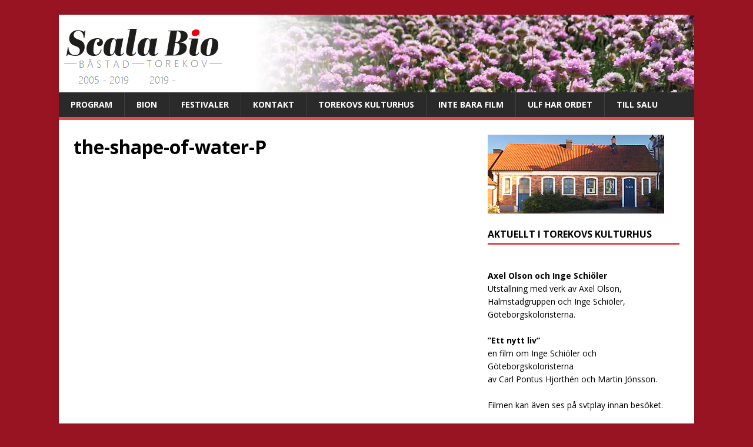

--- FILE ---
content_type: text/html; charset=UTF-8
request_url: http://scalabio.se/production/the-shape-of-water/the-shape-of-water-p/
body_size: 10068
content:
<!DOCTYPE html>
<html class="no-js" lang="sv-SE">
<head>
<meta charset="UTF-8">
<meta name="viewport" content="width=device-width, initial-scale=1.0">
<link rel="profile" href="http://gmpg.org/xfn/11" />
<meta name='robots' content='index, follow, max-image-preview:large, max-snippet:-1, max-video-preview:-1' />

	<!-- This site is optimized with the Yoast SEO plugin v21.6 - https://yoast.com/wordpress/plugins/seo/ -->
	<title>the-shape-of-water-P - Scala Bio</title>
	<link rel="canonical" href="http://scalabio.se/production/the-shape-of-water/the-shape-of-water-p/" />
	<meta property="og:locale" content="sv_SE" />
	<meta property="og:type" content="article" />
	<meta property="og:title" content="the-shape-of-water-P - Scala Bio" />
	<meta property="og:url" content="http://scalabio.se/production/the-shape-of-water/the-shape-of-water-p/" />
	<meta property="og:site_name" content="Scala Bio" />
	<meta property="article:publisher" content="https://www.facebook.com/scalaBastad" />
	<meta property="og:image" content="http://scalabio.se/production/the-shape-of-water/the-shape-of-water-p" />
	<meta property="og:image:width" content="300" />
	<meta property="og:image:height" content="433" />
	<meta property="og:image:type" content="image/jpeg" />
	<meta name="twitter:card" content="summary_large_image" />
	<script type="application/ld+json" class="yoast-schema-graph">{"@context":"https://schema.org","@graph":[{"@type":"WebPage","@id":"http://scalabio.se/production/the-shape-of-water/the-shape-of-water-p/","url":"http://scalabio.se/production/the-shape-of-water/the-shape-of-water-p/","name":"the-shape-of-water-P - Scala Bio","isPartOf":{"@id":"http://scalabio.se/#website"},"primaryImageOfPage":{"@id":"http://scalabio.se/production/the-shape-of-water/the-shape-of-water-p/#primaryimage"},"image":{"@id":"http://scalabio.se/production/the-shape-of-water/the-shape-of-water-p/#primaryimage"},"thumbnailUrl":"http://scalabio.se/wordpress/wp-content/uploads/2018/02/the-shape-of-water-P.jpg","datePublished":"2018-02-10T11:56:56+00:00","dateModified":"2018-02-10T11:56:56+00:00","breadcrumb":{"@id":"http://scalabio.se/production/the-shape-of-water/the-shape-of-water-p/#breadcrumb"},"inLanguage":"sv-SE","potentialAction":[{"@type":"ReadAction","target":["http://scalabio.se/production/the-shape-of-water/the-shape-of-water-p/"]}]},{"@type":"ImageObject","inLanguage":"sv-SE","@id":"http://scalabio.se/production/the-shape-of-water/the-shape-of-water-p/#primaryimage","url":"http://scalabio.se/wordpress/wp-content/uploads/2018/02/the-shape-of-water-P.jpg","contentUrl":"http://scalabio.se/wordpress/wp-content/uploads/2018/02/the-shape-of-water-P.jpg","width":300,"height":433},{"@type":"BreadcrumbList","@id":"http://scalabio.se/production/the-shape-of-water/the-shape-of-water-p/#breadcrumb","itemListElement":[{"@type":"ListItem","position":1,"name":"Hem","item":"http://scalabio.se/"},{"@type":"ListItem","position":2,"name":"The shape of water","item":"http://scalabio.se/production/the-shape-of-water/"},{"@type":"ListItem","position":3,"name":"the-shape-of-water-P"}]},{"@type":"WebSite","@id":"http://scalabio.se/#website","url":"http://scalabio.se/","name":"Scala Bio","description":"Biografen i Båstad","publisher":{"@id":"http://scalabio.se/#organization"},"potentialAction":[{"@type":"SearchAction","target":{"@type":"EntryPoint","urlTemplate":"http://scalabio.se/?s={search_term_string}"},"query-input":"required name=search_term_string"}],"inLanguage":"sv-SE"},{"@type":"Organization","@id":"http://scalabio.se/#organization","name":"Scala Bio","url":"http://scalabio.se/","logo":{"@type":"ImageObject","inLanguage":"sv-SE","@id":"http://scalabio.se/#/schema/logo/image/","url":"http://scalabio.se/wordpress/wp-content/uploads/2015/09/web_top1.png","contentUrl":"http://scalabio.se/wordpress/wp-content/uploads/2015/09/web_top1.png","width":300,"height":100,"caption":"Scala Bio"},"image":{"@id":"http://scalabio.se/#/schema/logo/image/"},"sameAs":["https://www.facebook.com/scalaBastad"]}]}</script>
	<!-- / Yoast SEO plugin. -->


<link rel='dns-prefetch' href='//fonts.googleapis.com' />
<link rel="alternate" type="application/rss+xml" title="Scala Bio &raquo; Webbflöde" href="http://scalabio.se/feed/" />
<link rel="alternate" type="application/rss+xml" title="Scala Bio &raquo; Kommentarsflöde" href="http://scalabio.se/comments/feed/" />
<link rel="alternate" title="oEmbed (JSON)" type="application/json+oembed" href="http://scalabio.se/wp-json/oembed/1.0/embed?url=http%3A%2F%2Fscalabio.se%2Fproduction%2Fthe-shape-of-water%2Fthe-shape-of-water-p%2F" />
<link rel="alternate" title="oEmbed (XML)" type="text/xml+oembed" href="http://scalabio.se/wp-json/oembed/1.0/embed?url=http%3A%2F%2Fscalabio.se%2Fproduction%2Fthe-shape-of-water%2Fthe-shape-of-water-p%2F&#038;format=xml" />
		<!-- This site uses the Google Analytics by ExactMetrics plugin v7.22.0 - Using Analytics tracking - https://www.exactmetrics.com/ -->
		<!-- Note: ExactMetrics is not currently configured on this site. The site owner needs to authenticate with Google Analytics in the ExactMetrics settings panel. -->
					<!-- No tracking code set -->
				<!-- / Google Analytics by ExactMetrics -->
		<style id='wp-img-auto-sizes-contain-inline-css' type='text/css'>
img:is([sizes=auto i],[sizes^="auto," i]){contain-intrinsic-size:3000px 1500px}
/*# sourceURL=wp-img-auto-sizes-contain-inline-css */
</style>
<style id='wp-emoji-styles-inline-css' type='text/css'>

	img.wp-smiley, img.emoji {
		display: inline !important;
		border: none !important;
		box-shadow: none !important;
		height: 1em !important;
		width: 1em !important;
		margin: 0 0.07em !important;
		vertical-align: -0.1em !important;
		background: none !important;
		padding: 0 !important;
	}
/*# sourceURL=wp-emoji-styles-inline-css */
</style>
<style id='wp-block-library-inline-css' type='text/css'>
:root{--wp-block-synced-color:#7a00df;--wp-block-synced-color--rgb:122,0,223;--wp-bound-block-color:var(--wp-block-synced-color);--wp-editor-canvas-background:#ddd;--wp-admin-theme-color:#007cba;--wp-admin-theme-color--rgb:0,124,186;--wp-admin-theme-color-darker-10:#006ba1;--wp-admin-theme-color-darker-10--rgb:0,107,160.5;--wp-admin-theme-color-darker-20:#005a87;--wp-admin-theme-color-darker-20--rgb:0,90,135;--wp-admin-border-width-focus:2px}@media (min-resolution:192dpi){:root{--wp-admin-border-width-focus:1.5px}}.wp-element-button{cursor:pointer}:root .has-very-light-gray-background-color{background-color:#eee}:root .has-very-dark-gray-background-color{background-color:#313131}:root .has-very-light-gray-color{color:#eee}:root .has-very-dark-gray-color{color:#313131}:root .has-vivid-green-cyan-to-vivid-cyan-blue-gradient-background{background:linear-gradient(135deg,#00d084,#0693e3)}:root .has-purple-crush-gradient-background{background:linear-gradient(135deg,#34e2e4,#4721fb 50%,#ab1dfe)}:root .has-hazy-dawn-gradient-background{background:linear-gradient(135deg,#faaca8,#dad0ec)}:root .has-subdued-olive-gradient-background{background:linear-gradient(135deg,#fafae1,#67a671)}:root .has-atomic-cream-gradient-background{background:linear-gradient(135deg,#fdd79a,#004a59)}:root .has-nightshade-gradient-background{background:linear-gradient(135deg,#330968,#31cdcf)}:root .has-midnight-gradient-background{background:linear-gradient(135deg,#020381,#2874fc)}:root{--wp--preset--font-size--normal:16px;--wp--preset--font-size--huge:42px}.has-regular-font-size{font-size:1em}.has-larger-font-size{font-size:2.625em}.has-normal-font-size{font-size:var(--wp--preset--font-size--normal)}.has-huge-font-size{font-size:var(--wp--preset--font-size--huge)}.has-text-align-center{text-align:center}.has-text-align-left{text-align:left}.has-text-align-right{text-align:right}.has-fit-text{white-space:nowrap!important}#end-resizable-editor-section{display:none}.aligncenter{clear:both}.items-justified-left{justify-content:flex-start}.items-justified-center{justify-content:center}.items-justified-right{justify-content:flex-end}.items-justified-space-between{justify-content:space-between}.screen-reader-text{border:0;clip-path:inset(50%);height:1px;margin:-1px;overflow:hidden;padding:0;position:absolute;width:1px;word-wrap:normal!important}.screen-reader-text:focus{background-color:#ddd;clip-path:none;color:#444;display:block;font-size:1em;height:auto;left:5px;line-height:normal;padding:15px 23px 14px;text-decoration:none;top:5px;width:auto;z-index:100000}html :where(.has-border-color){border-style:solid}html :where([style*=border-top-color]){border-top-style:solid}html :where([style*=border-right-color]){border-right-style:solid}html :where([style*=border-bottom-color]){border-bottom-style:solid}html :where([style*=border-left-color]){border-left-style:solid}html :where([style*=border-width]){border-style:solid}html :where([style*=border-top-width]){border-top-style:solid}html :where([style*=border-right-width]){border-right-style:solid}html :where([style*=border-bottom-width]){border-bottom-style:solid}html :where([style*=border-left-width]){border-left-style:solid}html :where(img[class*=wp-image-]){height:auto;max-width:100%}:where(figure){margin:0 0 1em}html :where(.is-position-sticky){--wp-admin--admin-bar--position-offset:var(--wp-admin--admin-bar--height,0px)}@media screen and (max-width:600px){html :where(.is-position-sticky){--wp-admin--admin-bar--position-offset:0px}}

/*# sourceURL=wp-block-library-inline-css */
</style><style id='global-styles-inline-css' type='text/css'>
:root{--wp--preset--aspect-ratio--square: 1;--wp--preset--aspect-ratio--4-3: 4/3;--wp--preset--aspect-ratio--3-4: 3/4;--wp--preset--aspect-ratio--3-2: 3/2;--wp--preset--aspect-ratio--2-3: 2/3;--wp--preset--aspect-ratio--16-9: 16/9;--wp--preset--aspect-ratio--9-16: 9/16;--wp--preset--color--black: #000000;--wp--preset--color--cyan-bluish-gray: #abb8c3;--wp--preset--color--white: #ffffff;--wp--preset--color--pale-pink: #f78da7;--wp--preset--color--vivid-red: #cf2e2e;--wp--preset--color--luminous-vivid-orange: #ff6900;--wp--preset--color--luminous-vivid-amber: #fcb900;--wp--preset--color--light-green-cyan: #7bdcb5;--wp--preset--color--vivid-green-cyan: #00d084;--wp--preset--color--pale-cyan-blue: #8ed1fc;--wp--preset--color--vivid-cyan-blue: #0693e3;--wp--preset--color--vivid-purple: #9b51e0;--wp--preset--gradient--vivid-cyan-blue-to-vivid-purple: linear-gradient(135deg,rgb(6,147,227) 0%,rgb(155,81,224) 100%);--wp--preset--gradient--light-green-cyan-to-vivid-green-cyan: linear-gradient(135deg,rgb(122,220,180) 0%,rgb(0,208,130) 100%);--wp--preset--gradient--luminous-vivid-amber-to-luminous-vivid-orange: linear-gradient(135deg,rgb(252,185,0) 0%,rgb(255,105,0) 100%);--wp--preset--gradient--luminous-vivid-orange-to-vivid-red: linear-gradient(135deg,rgb(255,105,0) 0%,rgb(207,46,46) 100%);--wp--preset--gradient--very-light-gray-to-cyan-bluish-gray: linear-gradient(135deg,rgb(238,238,238) 0%,rgb(169,184,195) 100%);--wp--preset--gradient--cool-to-warm-spectrum: linear-gradient(135deg,rgb(74,234,220) 0%,rgb(151,120,209) 20%,rgb(207,42,186) 40%,rgb(238,44,130) 60%,rgb(251,105,98) 80%,rgb(254,248,76) 100%);--wp--preset--gradient--blush-light-purple: linear-gradient(135deg,rgb(255,206,236) 0%,rgb(152,150,240) 100%);--wp--preset--gradient--blush-bordeaux: linear-gradient(135deg,rgb(254,205,165) 0%,rgb(254,45,45) 50%,rgb(107,0,62) 100%);--wp--preset--gradient--luminous-dusk: linear-gradient(135deg,rgb(255,203,112) 0%,rgb(199,81,192) 50%,rgb(65,88,208) 100%);--wp--preset--gradient--pale-ocean: linear-gradient(135deg,rgb(255,245,203) 0%,rgb(182,227,212) 50%,rgb(51,167,181) 100%);--wp--preset--gradient--electric-grass: linear-gradient(135deg,rgb(202,248,128) 0%,rgb(113,206,126) 100%);--wp--preset--gradient--midnight: linear-gradient(135deg,rgb(2,3,129) 0%,rgb(40,116,252) 100%);--wp--preset--font-size--small: 13px;--wp--preset--font-size--medium: 20px;--wp--preset--font-size--large: 36px;--wp--preset--font-size--x-large: 42px;--wp--preset--spacing--20: 0.44rem;--wp--preset--spacing--30: 0.67rem;--wp--preset--spacing--40: 1rem;--wp--preset--spacing--50: 1.5rem;--wp--preset--spacing--60: 2.25rem;--wp--preset--spacing--70: 3.38rem;--wp--preset--spacing--80: 5.06rem;--wp--preset--shadow--natural: 6px 6px 9px rgba(0, 0, 0, 0.2);--wp--preset--shadow--deep: 12px 12px 50px rgba(0, 0, 0, 0.4);--wp--preset--shadow--sharp: 6px 6px 0px rgba(0, 0, 0, 0.2);--wp--preset--shadow--outlined: 6px 6px 0px -3px rgb(255, 255, 255), 6px 6px rgb(0, 0, 0);--wp--preset--shadow--crisp: 6px 6px 0px rgb(0, 0, 0);}:where(.is-layout-flex){gap: 0.5em;}:where(.is-layout-grid){gap: 0.5em;}body .is-layout-flex{display: flex;}.is-layout-flex{flex-wrap: wrap;align-items: center;}.is-layout-flex > :is(*, div){margin: 0;}body .is-layout-grid{display: grid;}.is-layout-grid > :is(*, div){margin: 0;}:where(.wp-block-columns.is-layout-flex){gap: 2em;}:where(.wp-block-columns.is-layout-grid){gap: 2em;}:where(.wp-block-post-template.is-layout-flex){gap: 1.25em;}:where(.wp-block-post-template.is-layout-grid){gap: 1.25em;}.has-black-color{color: var(--wp--preset--color--black) !important;}.has-cyan-bluish-gray-color{color: var(--wp--preset--color--cyan-bluish-gray) !important;}.has-white-color{color: var(--wp--preset--color--white) !important;}.has-pale-pink-color{color: var(--wp--preset--color--pale-pink) !important;}.has-vivid-red-color{color: var(--wp--preset--color--vivid-red) !important;}.has-luminous-vivid-orange-color{color: var(--wp--preset--color--luminous-vivid-orange) !important;}.has-luminous-vivid-amber-color{color: var(--wp--preset--color--luminous-vivid-amber) !important;}.has-light-green-cyan-color{color: var(--wp--preset--color--light-green-cyan) !important;}.has-vivid-green-cyan-color{color: var(--wp--preset--color--vivid-green-cyan) !important;}.has-pale-cyan-blue-color{color: var(--wp--preset--color--pale-cyan-blue) !important;}.has-vivid-cyan-blue-color{color: var(--wp--preset--color--vivid-cyan-blue) !important;}.has-vivid-purple-color{color: var(--wp--preset--color--vivid-purple) !important;}.has-black-background-color{background-color: var(--wp--preset--color--black) !important;}.has-cyan-bluish-gray-background-color{background-color: var(--wp--preset--color--cyan-bluish-gray) !important;}.has-white-background-color{background-color: var(--wp--preset--color--white) !important;}.has-pale-pink-background-color{background-color: var(--wp--preset--color--pale-pink) !important;}.has-vivid-red-background-color{background-color: var(--wp--preset--color--vivid-red) !important;}.has-luminous-vivid-orange-background-color{background-color: var(--wp--preset--color--luminous-vivid-orange) !important;}.has-luminous-vivid-amber-background-color{background-color: var(--wp--preset--color--luminous-vivid-amber) !important;}.has-light-green-cyan-background-color{background-color: var(--wp--preset--color--light-green-cyan) !important;}.has-vivid-green-cyan-background-color{background-color: var(--wp--preset--color--vivid-green-cyan) !important;}.has-pale-cyan-blue-background-color{background-color: var(--wp--preset--color--pale-cyan-blue) !important;}.has-vivid-cyan-blue-background-color{background-color: var(--wp--preset--color--vivid-cyan-blue) !important;}.has-vivid-purple-background-color{background-color: var(--wp--preset--color--vivid-purple) !important;}.has-black-border-color{border-color: var(--wp--preset--color--black) !important;}.has-cyan-bluish-gray-border-color{border-color: var(--wp--preset--color--cyan-bluish-gray) !important;}.has-white-border-color{border-color: var(--wp--preset--color--white) !important;}.has-pale-pink-border-color{border-color: var(--wp--preset--color--pale-pink) !important;}.has-vivid-red-border-color{border-color: var(--wp--preset--color--vivid-red) !important;}.has-luminous-vivid-orange-border-color{border-color: var(--wp--preset--color--luminous-vivid-orange) !important;}.has-luminous-vivid-amber-border-color{border-color: var(--wp--preset--color--luminous-vivid-amber) !important;}.has-light-green-cyan-border-color{border-color: var(--wp--preset--color--light-green-cyan) !important;}.has-vivid-green-cyan-border-color{border-color: var(--wp--preset--color--vivid-green-cyan) !important;}.has-pale-cyan-blue-border-color{border-color: var(--wp--preset--color--pale-cyan-blue) !important;}.has-vivid-cyan-blue-border-color{border-color: var(--wp--preset--color--vivid-cyan-blue) !important;}.has-vivid-purple-border-color{border-color: var(--wp--preset--color--vivid-purple) !important;}.has-vivid-cyan-blue-to-vivid-purple-gradient-background{background: var(--wp--preset--gradient--vivid-cyan-blue-to-vivid-purple) !important;}.has-light-green-cyan-to-vivid-green-cyan-gradient-background{background: var(--wp--preset--gradient--light-green-cyan-to-vivid-green-cyan) !important;}.has-luminous-vivid-amber-to-luminous-vivid-orange-gradient-background{background: var(--wp--preset--gradient--luminous-vivid-amber-to-luminous-vivid-orange) !important;}.has-luminous-vivid-orange-to-vivid-red-gradient-background{background: var(--wp--preset--gradient--luminous-vivid-orange-to-vivid-red) !important;}.has-very-light-gray-to-cyan-bluish-gray-gradient-background{background: var(--wp--preset--gradient--very-light-gray-to-cyan-bluish-gray) !important;}.has-cool-to-warm-spectrum-gradient-background{background: var(--wp--preset--gradient--cool-to-warm-spectrum) !important;}.has-blush-light-purple-gradient-background{background: var(--wp--preset--gradient--blush-light-purple) !important;}.has-blush-bordeaux-gradient-background{background: var(--wp--preset--gradient--blush-bordeaux) !important;}.has-luminous-dusk-gradient-background{background: var(--wp--preset--gradient--luminous-dusk) !important;}.has-pale-ocean-gradient-background{background: var(--wp--preset--gradient--pale-ocean) !important;}.has-electric-grass-gradient-background{background: var(--wp--preset--gradient--electric-grass) !important;}.has-midnight-gradient-background{background: var(--wp--preset--gradient--midnight) !important;}.has-small-font-size{font-size: var(--wp--preset--font-size--small) !important;}.has-medium-font-size{font-size: var(--wp--preset--font-size--medium) !important;}.has-large-font-size{font-size: var(--wp--preset--font-size--large) !important;}.has-x-large-font-size{font-size: var(--wp--preset--font-size--x-large) !important;}
/*# sourceURL=global-styles-inline-css */
</style>

<style id='classic-theme-styles-inline-css' type='text/css'>
/*! This file is auto-generated */
.wp-block-button__link{color:#fff;background-color:#32373c;border-radius:9999px;box-shadow:none;text-decoration:none;padding:calc(.667em + 2px) calc(1.333em + 2px);font-size:1.125em}.wp-block-file__button{background:#32373c;color:#fff;text-decoration:none}
/*# sourceURL=/wp-includes/css/classic-themes.min.css */
</style>
<link rel='stylesheet' id='dashicons-css' href='http://scalabio.se/wordpress/wp-includes/css/dashicons.min.css?ver=6.9' type='text/css' media='all' />
<link rel='stylesheet' id='contact-form-7-css' href='http://scalabio.se/wordpress/wp-content/plugins/contact-form-7/includes/css/styles.css?ver=5.8.4' type='text/css' media='all' />
<link rel='stylesheet' id='dedo-css-css' href='http://scalabio.se/wordpress/wp-content/plugins/delightful-downloads/assets/css/delightful-downloads.min.css?ver=1.6.6' type='text/css' media='all' />
<link rel='stylesheet' id='responsive-lightbox-swipebox-css' href='http://scalabio.se/wordpress/wp-content/plugins/responsive-lightbox/assets/swipebox/swipebox.min.css?ver=2.4.6' type='text/css' media='all' />
<link rel='stylesheet' id='wp-polls-css' href='http://scalabio.se/wordpress/wp-content/plugins/wp-polls/polls-css.css?ver=2.77.2' type='text/css' media='all' />
<style id='wp-polls-inline-css' type='text/css'>
.wp-polls .pollbar {
	margin: 1px;
	font-size: 10px;
	line-height: 12px;
	height: 12px;
	background: #e32914;
	border: 1px solid #484848;
}

/*# sourceURL=wp-polls-inline-css */
</style>
<link rel='stylesheet' id='mh-google-fonts-css' href='https://fonts.googleapis.com/css?family=Open+Sans:400,400italic,700,600' type='text/css' media='all' />
<link rel='stylesheet' id='mh-magazine-lite-css' href='http://scalabio.se/wordpress/wp-content/themes/mh-magazine-lite/style.css?ver=2.9.2' type='text/css' media='all' />
<link rel='stylesheet' id='mh-font-awesome-css' href='http://scalabio.se/wordpress/wp-content/themes/mh-magazine-lite/includes/font-awesome.min.css' type='text/css' media='all' />
<link rel='stylesheet' id='__EPYT__style-css' href='http://scalabio.se/wordpress/wp-content/plugins/youtube-embed-plus/styles/ytprefs.min.css?ver=14.2' type='text/css' media='all' />
<style id='__EPYT__style-inline-css' type='text/css'>

                .epyt-gallery-thumb {
                        width: 33.333%;
                }
                
/*# sourceURL=__EPYT__style-inline-css */
</style>
<script type="text/javascript" src="http://scalabio.se/wordpress/wp-includes/js/jquery/jquery.min.js?ver=3.7.1" id="jquery-core-js"></script>
<script type="text/javascript" src="http://scalabio.se/wordpress/wp-includes/js/jquery/jquery-migrate.min.js?ver=3.4.1" id="jquery-migrate-js"></script>
<script type="text/javascript" src="http://scalabio.se/wordpress/wp-content/plugins/responsive-lightbox/assets/swipebox/jquery.swipebox.min.js?ver=2.4.6" id="responsive-lightbox-swipebox-js"></script>
<script type="text/javascript" src="http://scalabio.se/wordpress/wp-includes/js/underscore.min.js?ver=1.13.7" id="underscore-js"></script>
<script type="text/javascript" src="http://scalabio.se/wordpress/wp-content/plugins/responsive-lightbox/assets/infinitescroll/infinite-scroll.pkgd.min.js?ver=6.9" id="responsive-lightbox-infinite-scroll-js"></script>
<script type="text/javascript" id="responsive-lightbox-js-before">
/* <![CDATA[ */
var rlArgs = {"script":"swipebox","selector":"lightbox","customEvents":"","activeGalleries":true,"animation":true,"hideCloseButtonOnMobile":false,"removeBarsOnMobile":false,"hideBars":true,"hideBarsDelay":5000,"videoMaxWidth":1080,"useSVG":true,"loopAtEnd":false,"woocommerce_gallery":false,"ajaxurl":"http:\/\/scalabio.se\/wordpress\/wp-admin\/admin-ajax.php","nonce":"6cb81c2f00","preview":false,"postId":5639,"scriptExtension":false};

//# sourceURL=responsive-lightbox-js-before
/* ]]> */
</script>
<script type="text/javascript" src="http://scalabio.se/wordpress/wp-content/plugins/responsive-lightbox/js/front.js?ver=2.4.6" id="responsive-lightbox-js"></script>
<script type="text/javascript" src="http://scalabio.se/wordpress/wp-content/themes/mh-magazine-lite/js/scripts.js?ver=2.9.2" id="mh-scripts-js"></script>
<script type="text/javascript" id="__ytprefs__-js-extra">
/* <![CDATA[ */
var _EPYT_ = {"ajaxurl":"http://scalabio.se/wordpress/wp-admin/admin-ajax.php","security":"36564bda44","gallery_scrolloffset":"20","eppathtoscripts":"http://scalabio.se/wordpress/wp-content/plugins/youtube-embed-plus/scripts/","eppath":"http://scalabio.se/wordpress/wp-content/plugins/youtube-embed-plus/","epresponsiveselector":"[\"iframe.__youtube_prefs__\",\"iframe[src*='youtube.com']\",\"iframe[src*='youtube-nocookie.com']\",\"iframe[data-ep-src*='youtube.com']\",\"iframe[data-ep-src*='youtube-nocookie.com']\",\"iframe[data-ep-gallerysrc*='youtube.com']\"]","epdovol":"1","version":"14.2","evselector":"iframe.__youtube_prefs__[src], iframe[src*=\"youtube.com/embed/\"], iframe[src*=\"youtube-nocookie.com/embed/\"]","ajax_compat":"","maxres_facade":"eager","ytapi_load":"light","pause_others":"","stopMobileBuffer":"1","facade_mode":"","not_live_on_channel":"","vi_active":"","vi_js_posttypes":[]};
//# sourceURL=__ytprefs__-js-extra
/* ]]> */
</script>
<script type="text/javascript" src="http://scalabio.se/wordpress/wp-content/plugins/youtube-embed-plus/scripts/ytprefs.min.js?ver=14.2" id="__ytprefs__-js"></script>
<link rel="https://api.w.org/" href="http://scalabio.se/wp-json/" /><link rel="alternate" title="JSON" type="application/json" href="http://scalabio.se/wp-json/wp/v2/media/5639" /><link rel="EditURI" type="application/rsd+xml" title="RSD" href="http://scalabio.se/wordpress/xmlrpc.php?rsd" />
<meta name="generator" content="WordPress 6.9" />
<link rel='shortlink' href='http://scalabio.se/?p=5639' />
<link rel="alternate" type="application/rss+xml" title="Nya produktioner" href="http://scalabio.se/production/feed/" />
<link rel="alternate" type="application/rss+xml" title="Kommande produktioner" href="http://scalabio.se/wordpress/upcoming_productions" />
<link rel="alternate" type="application/rss+xml" title="Kommande föreställningar" href="http://scalabio.se/wordpress/upcoming_events" />
<meta name="generator" content="Theater 0.18.3" />
<!--[if lt IE 9]>
<script src="http://scalabio.se/wordpress/wp-content/themes/mh-magazine-lite/js/css3-mediaqueries.js"></script>
<![endif]-->
<style type="text/css" id="custom-background-css">
body.custom-background { background-color: #991422; }
</style>
	<link rel="icon" href="http://scalabio.se/wordpress/wp-content/uploads/2015/09/cropped-web_icon-32x32.jpg" sizes="32x32" />
<link rel="icon" href="http://scalabio.se/wordpress/wp-content/uploads/2015/09/cropped-web_icon-192x192.jpg" sizes="192x192" />
<link rel="apple-touch-icon" href="http://scalabio.se/wordpress/wp-content/uploads/2015/09/cropped-web_icon-180x180.jpg" />
<meta name="msapplication-TileImage" content="http://scalabio.se/wordpress/wp-content/uploads/2015/09/cropped-web_icon-270x270.jpg" />
		<style type="text/css" id="wp-custom-css">
			.wpt_listing_group {border-top: 2px solid #555; }
.wp_theatre_event { border-bottom: thin dotted #aaa; margin: 5px 0 20px 0; padding-bottom: 5px; overflow: auto;}
.wp_theatre_event h3 {margin:0;padding:0;}
.wp_theatre_event img {float: left; padding-right: 10px; }
.wp_theatre_event_title { font-size: 20px; font-weight: bold; }
.wp_theatre_event_prices {color: #666; padding: 0 20px; float: right; margin-right: 10px;border:solid thin #ccc;}
.wp_theatre_event_datetime {margin-left: 10px; font-weight: bold;}
.wp_theatre_prod_excerpt {padding:0 90px 0 4px;font-style: italic;}
.wp_theatre_prod_excerpt a {font-weight:normal; color:#000;}
.wp_theatre_event_venue {position: relative; left:400px; top:-40px; color: #a55;font-weight:bold; font-family: Georgia; font-size: 14px; font-style: italic;}
#wpt_events_widget-3 img.size-thumbnail {width: 60px;}
#wpt_events_widget-3 .wp_theatre_event_remark {display: none;}
#wpt_events_widget-3 .wp_theatre_event_prices {display: none;}
#wpt_events_widget-3 .wp_theatre_event_title {font-size: 14px;}
#wpt_events_widget-3 .wp_theatre_event_startdate {font-size: 12px; color: #444; font-weight: normal;}
#wpt_events_widget-3 .wp_theatre_event_starttime {font-size: 12px; color: #444; font-weight: normal;}
#wpt_events_widget-3 .wp_theatre_event {background-color: #f9f9f9; padding: 5px; margin:0;}
#wpt_events_widget-3 .wp_theatre_event:hover {background-color: #ffd;}
#wpt_events_widget-4 img.size-thumbnail {width: 60px;}
#wpt_events_widget-4 .wp_theatre_event_remark {display: none;}
#wpt_events_widget-4 .wp_theatre_event_prices {display: none;}
#wpt_events_widget-4 .wp_theatre_event_title {font-size: 14px;}
#wpt_events_widget-4 .wp_theatre_event_startdate {font-size: 12px; color: #444; font-weight: normal;}
#wpt_events_widget-4 .wp_theatre_event_starttime {font-size: 12px; color: #444; font-weight: normal;}
#wpt_events_widget-4 .wp_theatre_event {background-color: #f9f9f9; padding: 5px; margin:0;}
#wpt_events_widget-4 .wp_theatre_event:hover {background-color: #ffd;}
#wpt_events_widget-4 .wp_theatre_event_datetime {font-size: 12px; color: #444; font-weight: normal;}

strong.filmtitel {font-size: 16px; color: #fff; background-color: #933; padding:0 25px 0 5px;}
p.entry-meta {display:none;}
.entry-thumbnail img {display:none;}

/*.mh-custom-header { background-color: #000;} */		</style>
		</head>
<body id="mh-mobile" class="attachment wp-singular attachment-template-default single single-attachment postid-5639 attachmentid-5639 attachment-jpeg custom-background wp-theme-mh-magazine-lite mh-right-sb" itemscope="itemscope" itemtype="https://schema.org/WebPage">
<div class="mh-container mh-container-outer">
<div class="mh-header-mobile-nav mh-clearfix"></div>
<header class="mh-header" itemscope="itemscope" itemtype="https://schema.org/WPHeader">
	<div class="mh-container mh-container-inner mh-row mh-clearfix">
		<div class="mh-custom-header mh-clearfix">
<a class="mh-header-image-link" href="http://scalabio.se/" title="Scala Bio" rel="home">
<img class="mh-header-image" src="http://scalabio.se/wordpress/wp-content/uploads/2022/04/scala-webtop_maj18321451534-new-again-blank.png" height="132" width="1080" alt="Scala Bio" />
</a>
</div>
	</div>
	<div class="mh-main-nav-wrap">
		<nav class="mh-navigation mh-main-nav mh-container mh-container-inner mh-clearfix" itemscope="itemscope" itemtype="https://schema.org/SiteNavigationElement">
			<div class="menu-main-container"><ul id="menu-main" class="menu"><li id="menu-item-103" class="menu-item menu-item-type-post_type menu-item-object-page menu-item-103"><a href="http://scalabio.se/program/">Program</a></li>
<li id="menu-item-79" class="menu-item menu-item-type-post_type menu-item-object-page menu-item-79"><a href="http://scalabio.se/biografen/">Bion</a></li>
<li id="menu-item-86" class="menu-item menu-item-type-post_type menu-item-object-page menu-item-86"><a href="http://scalabio.se/oppetider/">Festivaler</a></li>
<li id="menu-item-85" class="menu-item menu-item-type-post_type menu-item-object-page menu-item-85"><a href="http://scalabio.se/kontakt/">Kontakt</a></li>
<li id="menu-item-316" class="menu-item menu-item-type-post_type menu-item-object-page menu-item-316"><a href="http://scalabio.se/torekovs-kulturhus/">Torekovs kulturhus</a></li>
<li id="menu-item-320" class="menu-item menu-item-type-post_type menu-item-object-page menu-item-320"><a href="http://scalabio.se/inte-bara-film/">Inte bara film</a></li>
<li id="menu-item-317" class="menu-item menu-item-type-post_type menu-item-object-page current_page_parent menu-item-317"><a href="http://scalabio.se/ulf-har-ordet/">Ulf har ordet</a></li>
<li id="menu-item-6968" class="menu-item menu-item-type-post_type menu-item-object-page menu-item-6968"><a href="http://scalabio.se/till-salu/">Till salu</a></li>
</ul></div>		</nav>
	</div>
</header><div class="mh-wrapper mh-clearfix">
	<div id="main-content" class="mh-content" role="main">			<article id="post-5639" class="post-5639 attachment type-attachment status-inherit hentry">
				<header class="entry-header">
					<h1 class="entry-title">the-shape-of-water-P</h1>				</header>
				<figure class="entry-thumbnail">
										<a href="http://scalabio.se/wordpress/wp-content/uploads/2018/02/the-shape-of-water-P.jpg" title="the-shape-of-water-P" rel="attachment" target="_blank">
						<img src="http://scalabio.se/wordpress/wp-content/uploads/2018/02/the-shape-of-water-P.jpg" width="300" height="433" class="attachment-medium" alt="the-shape-of-water-P" />
					</a>
									</figure>
							</article>	</div>
	<aside class="mh-widget-col-1 mh-sidebar" itemscope="itemscope" itemtype="https://schema.org/WPSideBar"><div id="custom_html-2" class="widget_text mh-widget widget_custom_html"><div class="textwidget custom-html-widget"><img src="http://scalabio.se/wordpress/wp-content/uploads/2015/10/ScalaHuset2.jpg" height="134" width="300" alt="Scala Bio"></div></div><div id="custom_html-14" class="widget_text mh-widget widget_custom_html"><h4 class="mh-widget-title"><span class="mh-widget-title-inner">Aktuellt i Torekovs kulturhus</span></h4><div class="textwidget custom-html-widget"><strong><br/>Axel Olson och Inge Schiöler</strong>

<br/>Utställning med verk av Axel Olson,
Halmstadgruppen och Inge Schiöler,
Göteborgskoloristerna.<br>

<br/><strong>”Ett nytt liv”</strong><br>
en film om Inge Schiöler och
Göteborgskoloristerna
<br>
av Carl Pontus Hjorthén och  Martin Jönsson.<br>
<br/>Filmen kan även ses på svtplay
innan besöket.<br>

<br/> Läs mer om utställningen under Ulf har ordet.<br>

<br>Ring och boka på <strong>0431 - 363 164 
</strong>för visning dag som kväll, alla dagar i veckan.<br>

<br><strong>Välkommen!
Ulf Berggren
</strong><br>

<br/>
Det blir mer film i Torekovs Kulturhus framöver!
Läs mer under Ulf har ordet.
Uppgifter om program och visningstider hittar du under Program.<br>
<br/>Är det någon film du missat?<br>
Misströsta inte utan ring,<br>
så kanske vi kan hitta en annan tid som passar.<br></div></div></aside></div>
<footer class="mh-footer" itemscope="itemscope" itemtype="https://schema.org/WPFooter">
<div class="mh-container mh-container-inner mh-footer-widgets mh-row mh-clearfix">
<div class="mh-col-1-1 mh-home-wide  mh-footer-area mh-footer-4">
<div id="search-2" class="mh-footer-widget widget_search"><h6 class="mh-widget-title mh-footer-widget-title"><span class="mh-widget-title-inner mh-footer-widget-title-inner">Sök på ScalaBio.se</span></h6><form role="search" method="get" class="search-form" action="http://scalabio.se/">
				<label>
					<span class="screen-reader-text">Sök efter:</span>
					<input type="search" class="search-field" placeholder="Sök …" value="" name="s" />
				</label>
				<input type="submit" class="search-submit" value="Sök" />
			</form></div></div>
</div>
</footer>
<div class="mh-copyright-wrap">
	<div class="mh-container mh-container-inner mh-clearfix">
		<p class="mh-copyright">Copyright &copy; 2026 | WordPress-tema av <a href="https://mhthemes.com/themes/mh-magazine/?utm_source=customer&#038;utm_medium=link&#038;utm_campaign=MH+Magazine+Lite" rel="nofollow">MH Themes</a></p>
	</div>
</div>
</div><!-- .mh-container-outer -->
<script type="speculationrules">
{"prefetch":[{"source":"document","where":{"and":[{"href_matches":"/*"},{"not":{"href_matches":["/wordpress/wp-*.php","/wordpress/wp-admin/*","/wordpress/wp-content/uploads/*","/wordpress/wp-content/*","/wordpress/wp-content/plugins/*","/wordpress/wp-content/themes/mh-magazine-lite/*","/*\\?(.+)"]}},{"not":{"selector_matches":"a[rel~=\"nofollow\"]"}},{"not":{"selector_matches":".no-prefetch, .no-prefetch a"}}]},"eagerness":"conservative"}]}
</script>
<script type="text/javascript" src="http://scalabio.se/wordpress/wp-content/plugins/theatre/functions/../js/main.js?ver=0.18.3" id="wp_theatre_js-js"></script>
<script type="text/javascript" src="http://scalabio.se/wordpress/wp-content/plugins/contact-form-7/includes/swv/js/index.js?ver=5.8.4" id="swv-js"></script>
<script type="text/javascript" id="contact-form-7-js-extra">
/* <![CDATA[ */
var wpcf7 = {"api":{"root":"http://scalabio.se/wp-json/","namespace":"contact-form-7/v1"}};
//# sourceURL=contact-form-7-js-extra
/* ]]> */
</script>
<script type="text/javascript" src="http://scalabio.se/wordpress/wp-content/plugins/contact-form-7/includes/js/index.js?ver=5.8.4" id="contact-form-7-js"></script>
<script type="text/javascript" id="wp-polls-js-extra">
/* <![CDATA[ */
var pollsL10n = {"ajax_url":"http://scalabio.se/wordpress/wp-admin/admin-ajax.php","text_wait":"Your last request is still being processed. Please wait a while ...","text_valid":"Please choose a valid poll answer.","text_multiple":"Maximum number of choices allowed: ","show_loading":"1","show_fading":"1"};
//# sourceURL=wp-polls-js-extra
/* ]]> */
</script>
<script type="text/javascript" src="http://scalabio.se/wordpress/wp-content/plugins/wp-polls/polls-js.js?ver=2.77.2" id="wp-polls-js"></script>
<script type="text/javascript" src="http://scalabio.se/wordpress/wp-content/plugins/youtube-embed-plus/scripts/fitvids.min.js?ver=14.2" id="__ytprefsfitvids__-js"></script>
<script id="wp-emoji-settings" type="application/json">
{"baseUrl":"https://s.w.org/images/core/emoji/17.0.2/72x72/","ext":".png","svgUrl":"https://s.w.org/images/core/emoji/17.0.2/svg/","svgExt":".svg","source":{"concatemoji":"http://scalabio.se/wordpress/wp-includes/js/wp-emoji-release.min.js?ver=6.9"}}
</script>
<script type="module">
/* <![CDATA[ */
/*! This file is auto-generated */
const a=JSON.parse(document.getElementById("wp-emoji-settings").textContent),o=(window._wpemojiSettings=a,"wpEmojiSettingsSupports"),s=["flag","emoji"];function i(e){try{var t={supportTests:e,timestamp:(new Date).valueOf()};sessionStorage.setItem(o,JSON.stringify(t))}catch(e){}}function c(e,t,n){e.clearRect(0,0,e.canvas.width,e.canvas.height),e.fillText(t,0,0);t=new Uint32Array(e.getImageData(0,0,e.canvas.width,e.canvas.height).data);e.clearRect(0,0,e.canvas.width,e.canvas.height),e.fillText(n,0,0);const a=new Uint32Array(e.getImageData(0,0,e.canvas.width,e.canvas.height).data);return t.every((e,t)=>e===a[t])}function p(e,t){e.clearRect(0,0,e.canvas.width,e.canvas.height),e.fillText(t,0,0);var n=e.getImageData(16,16,1,1);for(let e=0;e<n.data.length;e++)if(0!==n.data[e])return!1;return!0}function u(e,t,n,a){switch(t){case"flag":return n(e,"\ud83c\udff3\ufe0f\u200d\u26a7\ufe0f","\ud83c\udff3\ufe0f\u200b\u26a7\ufe0f")?!1:!n(e,"\ud83c\udde8\ud83c\uddf6","\ud83c\udde8\u200b\ud83c\uddf6")&&!n(e,"\ud83c\udff4\udb40\udc67\udb40\udc62\udb40\udc65\udb40\udc6e\udb40\udc67\udb40\udc7f","\ud83c\udff4\u200b\udb40\udc67\u200b\udb40\udc62\u200b\udb40\udc65\u200b\udb40\udc6e\u200b\udb40\udc67\u200b\udb40\udc7f");case"emoji":return!a(e,"\ud83e\u1fac8")}return!1}function f(e,t,n,a){let r;const o=(r="undefined"!=typeof WorkerGlobalScope&&self instanceof WorkerGlobalScope?new OffscreenCanvas(300,150):document.createElement("canvas")).getContext("2d",{willReadFrequently:!0}),s=(o.textBaseline="top",o.font="600 32px Arial",{});return e.forEach(e=>{s[e]=t(o,e,n,a)}),s}function r(e){var t=document.createElement("script");t.src=e,t.defer=!0,document.head.appendChild(t)}a.supports={everything:!0,everythingExceptFlag:!0},new Promise(t=>{let n=function(){try{var e=JSON.parse(sessionStorage.getItem(o));if("object"==typeof e&&"number"==typeof e.timestamp&&(new Date).valueOf()<e.timestamp+604800&&"object"==typeof e.supportTests)return e.supportTests}catch(e){}return null}();if(!n){if("undefined"!=typeof Worker&&"undefined"!=typeof OffscreenCanvas&&"undefined"!=typeof URL&&URL.createObjectURL&&"undefined"!=typeof Blob)try{var e="postMessage("+f.toString()+"("+[JSON.stringify(s),u.toString(),c.toString(),p.toString()].join(",")+"));",a=new Blob([e],{type:"text/javascript"});const r=new Worker(URL.createObjectURL(a),{name:"wpTestEmojiSupports"});return void(r.onmessage=e=>{i(n=e.data),r.terminate(),t(n)})}catch(e){}i(n=f(s,u,c,p))}t(n)}).then(e=>{for(const n in e)a.supports[n]=e[n],a.supports.everything=a.supports.everything&&a.supports[n],"flag"!==n&&(a.supports.everythingExceptFlag=a.supports.everythingExceptFlag&&a.supports[n]);var t;a.supports.everythingExceptFlag=a.supports.everythingExceptFlag&&!a.supports.flag,a.supports.everything||((t=a.source||{}).concatemoji?r(t.concatemoji):t.wpemoji&&t.twemoji&&(r(t.twemoji),r(t.wpemoji)))});
//# sourceURL=http://scalabio.se/wordpress/wp-includes/js/wp-emoji-loader.min.js
/* ]]> */
</script>
</body>
</html>

--- FILE ---
content_type: text/css
request_url: http://scalabio.se/wordpress/wp-content/plugins/delightful-downloads/assets/css/delightful-downloads.min.css?ver=1.6.6
body_size: 1069
content:
.ddownload-button{display:inline-block;
font-size:12px;
text-decoration:none!important;
padding:8px 12px;
border-radius:3px;
-moz-border-radius:3px;
box-shadow:inset 0 0 2px #fff;
-o-box-shadow:inset 0 0 2px #fff;
-webkit-box-shadow:inset 0 0 2px #fff;
-moz-box-shadow:inset 0 0 2px #fff}

.ddownload-button:active{box-shadow:inset 0 0 3px #999;
-o-box-shadow:inset 0 0 3px #999;
-webkit-box-shadow:inset 0 0 3px #999;
-moz-box-shadow:inset 0 0 3px #999}

.button-grey{color:#444!important;
border:1px solid #d0d0d0;
background-image:-moz-linear-gradient(#ededed,#e1e1e1);
background-image:-webkit-gradient(linear,0 0,0 100%,from(#e1e1e1),to(#ededed));
background-image:-webkit-linear-gradient(#ededed,#e1e1e1);
background-image:-o-linear-gradient(#ededed,#e1e1e1);
text-shadow:1px 1px 1px #fff;
background-color:#e1e1e1}

.button-grey:hover{color:#444!important;
border:1px solid #b0b0b0;
background-image:-moz-linear-gradient(#e1e1e1,#ededed);
background-image:-webkit-gradient(linear,0 0,0 100%,from(#ededed),to(#e1e1e1));
background-image:-webkit-linear-gradient(#e1e1e1,#ededed);
background-image:-o-linear-gradient(#e1e1e1,#ededed);
background-color:#ededed}

.button-grey:active{color:#444!important;
border:1px solid #666}

.button-red{color:#923c47!important;
border:1px solid #d96d7c;
background-image:-moz-linear-gradient(#f997b0,#f6677b);
background-image:-webkit-gradient(linear,0 0,0 100%,from(#f6677b),to(#f997b0));
background-image:-webkit-linear-gradient(#f997b0,#f6677b);
background-image:-o-linear-gradient(#f997b0,#f6677b);
text-shadow:1px 1px 1px #fdbcc7;
background-color:#f6677b}

.button-red:hover{color:#923c47!important;
border:1px solid #c75964;
background-image:-moz-linear-gradient(#f6677b,#f997b0);
background-image:-webkit-gradient(linear,0 0,0 100%,from(#f997b0),to(#f6677b));
background-image:-webkit-linear-gradient(#f6677b,#f997b0);
background-image:-o-linear-gradient(#f6677b,#f997b0);
background-color:#f997b0}

.button-red:active{color:#923c47!important;
border:1px solid #ab3e4b}

.button-blue{color:#41788c!important;
border:1px solid #6fb1c7;
background-image:-moz-linear-gradient(#aae5f7,#73d0f1);
background-image:-webkit-gradient(linear,0 0,0 100%,from(#73d0f1),to(#aae5f7));
background-image:-webkit-linear-gradient(#aae5f7,#73d0f1);
background-image:-o-linear-gradient(#aae5f7,#73d0f1);
text-shadow:1px 1px 1px #bfeafb;
background-color:#73d0f1}

.button-blue:hover{color:#41788c!important;
border:1px solid #4690ad;
background-image:-moz-linear-gradient(#73d0f1,#aae5f7);
background-image:-webkit-gradient(linear,0 0,0 100%,from(#aae5f7),to(#73d0f1));
background-image:-webkit-linear-gradient(#73d0f1,#aae5f7);
background-image:-o-linear-gradient(#73d0f1,#aae5f7);
background-color:#aae5f7}

.button-blue:active{color:#41788c!important;
border:1px solid #3b778b}

.button-green{
	
/* color:#5a742d!important; */
color:#000!important; 
border:1px solid #95b959;
background-image:-moz-linear-gradient(#cae387,#a5cb5e);
background-image:-webkit-gradient(linear,0 0,0 100%,from(#a5cb5e),to(#cae387));
background-image:-webkit-linear-gradient(#cae387,#a5cb5e);
background-image:-o-linear-gradient(#cae387,#a5cb5e);
text-shadow:1px 1px 1px #dff4bc;
background-color:#a5cb5e}

.button-green:hover{
	color:#5a742d!important;
border:1px solid #687e30;
background-image:-moz-linear-gradient(#a5cb5e,#cae387);
background-image:-webkit-gradient(linear,0 0,0 100%,from(#cae387),to(#a5cb5e));
background-image:-webkit-linear-gradient(#a5cb5e,#cae387);
background-image:-o-linear-gradient(#a5cb5e,#cae387);
background-color:#cae387}

.button-green:active{
	color:#5a742d!important;
border:1px solid #506320}

.button-black{color:#fff!important;
border:1px solid #4d4d4d;
background-image:-moz-linear-gradient(#656565,#454545);
background-image:-webkit-gradient(linear,0 0,0 100%,from(#454545),to(#656565));
background-image:-webkit-linear-gradient(#656565,#454545);
background-image:-o-linear-gradient(#656565,#454545);
text-shadow:1px 1px 1px #6d6d6d;
background-color:#454545}

.button-black:hover{color:#fff!important;
border:1px solid #363636;
background-image:-moz-linear-gradient(#454545,#656565);
background-image:-webkit-gradient(linear,0 0,0 100%,from(#656565),to(#454545));
background-image:-webkit-linear-gradient(#454545,#656565);
background-image:-o-linear-gradient(#454545,#656565);
background-color:#656565}

.button-black:active{color:#fff!important;
border:1px solid #000}

.button-yellow{
/*	color:#986a39!important; */
	color:#000!important;
border:1px solid #e6b650;
background-image:-moz-linear-gradient(#ffd974,#febf4d);
background-image:-webkit-gradient(linear,0 0,0 100%,from(#febf4d),to(#ffd974));
background-image:-webkit-linear-gradient(#ffd974,#febf4d);
background-image:-o-linear-gradient(#ffd974,#febf4d);
text-shadow:1px 1px 1px #fbe5ac;
background-color:#febf4d}

.button-yellow:hover{color:#986a39!important;
border:1px solid #c1913d;
background-image:-moz-linear-gradient(#febf4d,#ffd974);
background-image:-webkit-gradient(linear,0 0,0 100%,from(#ffd974),to(#febf4d));
background-image:-webkit-linear-gradient(#febf4d,#ffd974);
background-image:-o-linear-gradient(#febf4d,#ffd974);
background-color:#ffd974}

.button-yellow:active{color:#986a39!important;
border:1px solid #936b26}

.button-purple{color:#7e5d7c!important;
border:1px solid #cd93c6;
background-image:-moz-linear-gradient(#e9c4e3,#d798d1);
background-image:-webkit-gradient(linear,0 0,0 100%,from(#d798d1),to(#e9c4e3));
background-image:-webkit-linear-gradient(#e9c4e3,#d798d1);
background-image:-o-linear-gradient(#e9c4e3,#d798d1);
text-shadow:1px 1px 1px #f1ceef;
background-color:#d798d1}

.button-purple:hover{color:#7e5d7c!important;
border:1px solid #886382;
background-image:-moz-linear-gradient(#d798d1,#e9c4e3);
background-image:-webkit-gradient(linear,0 0,0 100%,from(#e9c4e3),to(#d798d1));
background-image:-webkit-linear-gradient(#d798d1,#e9c4e3);
background-image:-o-linear-gradient(#d798d1,#e9c4e3);
background-color:#e9c4e3}

.button-purple:active{color:#7e5d7c!important;
border:1px solid #6a4664}

.dedo-form-error-message{color:#a00}



